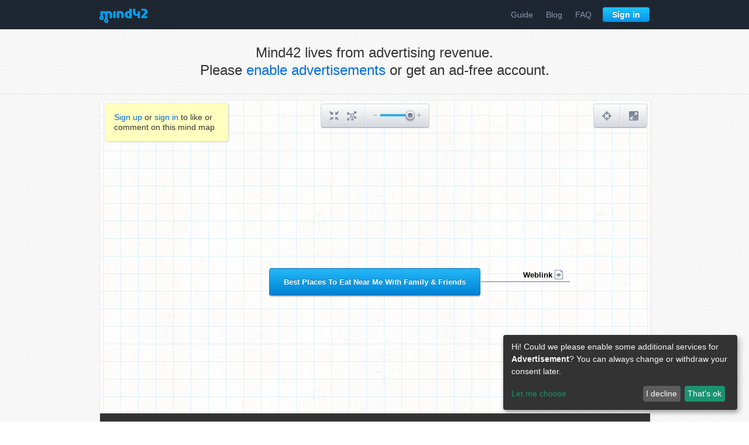

--- FILE ---
content_type: text/css
request_url: https://static.mind42.com/2.3.14/homepage_v2.css
body_size: 6017
content:
body{color:#333;font-family:Arial,sans-serif;font-size:14px;line-height:1.23;background:url("hp_bg_grain2.png")}a{color:#006cde;text-decoration:none;}a:hover{color:#4da3ff}h1,h2,h3,h4,h5,h6{line-height:1.23;margin:0}.ie6Warning{background:#ff0;text-align:center;font-weight:bold;font-size:20px;border-bottom:5px solid #000;color:#000;padding:10px}#cookieInfo{position:relative;background:#ffffbf;display:none;}#cookieInfo div{padding:15px;font-size:18px;}#cookieInfo div.close{position:absolute;right:0;top:0}#header{background:#1e2731;height:50px;}#header .container_12{position:relative;height:50px}#header .grid_3,#header .grid_9{height:50px}#header .logo{position:relative;top:15px;display:inline-block;vertical-align:top;width:82px;height:24px;}#header .logo .icon{background-image:url("hp_spr_homepage.png");background-repeat:no-repeat;width:20px;height:20px;background-position:-260px -60px;width:82px;height:24px}#header .nav{position:absolute;display:block;margin:0;padding:0;right:0;top:0;}#header .nav li{display:inline-block;height:50px;vertical-align:top;position:relative;margin-left:2px;}#header .nav li a.plain{display:inline-block;position:relative;top:10px;line-height:30px;padding:0 8px;color:#8a96ad;-webkit-border-radius:5px;-moz-border-radius:5px;border-radius:5px;}#header .nav li a.plain:hover{color:#fff}#header .hpButton{position:relative;top:12px;margin-left:5px}#header .separator{display:inline-block;width:1px;height:21px;background:#8996ae;vertical-align:bottom;position:relative;top:6px}#header #headerDropdown .icon{background-image:url("hp_spr_homepage.png");background-repeat:no-repeat;width:20px;height:20px;background-position:-400px -80px;display:inline-block;vertical-align:top;position:relative;top:5px;left:-6px}#header #headerDropdown:hover .icon{background-position:-400px -60px}#header #headerDropdown.active{color:#fff;}#header #headerDropdown.active .icon{background-position:-400px -60px}#header.mindmaps li.mindmaps a,#header.guide li.guide a,#header.blog li.blog a,#header.faq li.faq a{background:#4b5568;color:#fff}.dijitIcon.headerMenuSettings,.dijitIcon.headerMenuSignout{background-image:url("uiSprite.png");background-repeat:no-repeat;width:16px;height:16px;margin:2px 0 0 10px}.dijitIcon.headerMenuSettings{background-position:-140px -340px}.dijitIcon.headerMenuSignout{background-position:-120px -340px}.dijitMenuItemSelected .dijitIcon.headerMenuSettings,.dijitFocused .dijitIcon.headerMenuSettings{background-position:-140px -360px}.dijitMenuItemSelected .dijitIcon.headerMenuSignout,.dijitFocused .dijitIcon.headerMenuSignout{background-position:-120px -360px}#ads{background:url("hp_bg_grain1.png");border-bottom:1px solid #e5e5e5;padding:10px 0;line-height:0;}#ads .container_12{position:relative;text-align:center;line-height:0;}#ads .container_12 .leaderboard .placeholder{display:inline-block;width:728px;height:90px;background:#000}#ads .container_12 .skyscraper{position:absolute;right:-170px;top:110px;}#ads .container_12 .skyscraper .placeholder{display:inline-block;width:160px;height:600px;background:#000}#ads .container_12 .skyscraper .responsive_ad{width:160px;height:600px}@media (max-width:1300px){#ads .container_12 .skyscraper{display:none}}@media (max-width:1300px){.responsive_ad{display:none}}body > .content{background:#fff;border-bottom:1px solid #d9d9d9;}body > .content h1{font-size:25px;font-weight:bold;color:#333}body > .content h2{font-size:20px;font-weight:bold;color:#333}body > .content .grained{background:url("hp_bg_grain1.png");padding:10px 0}body > .content .main{padding-top:20px;padding-bottom:50px;}body > .content .main p.quote{color:#999;font-size:18px;line-height:22px;margin:0 0 25px;text-align:right}body > .content .main .icon{float:right;background-image:url("hp_spr_homepage.png");background-repeat:no-repeat;width:20px;height:20px;}body > .content .main .icon.about{background-position:0 -180px;width:70px;height:71px}body > .content .main .icon.contact{background-position:-80px -180px;width:70px;height:46px}body > .content .main .icon.imprint{background-position:-160px -180px;width:70px;height:71px}body > .content .main h1,body > .content .main h2{margin:30px 0 20px;}body > .content .main h1:first-child,body > .content .main h2:first-child{margin-top:0}body > .content .main p,body > .content .main ul{margin:20px 0;}body > .content .main p:first-child,body > .content .main ul:first-child{margin-top:0}body > .content .main hr{border-top:1px solid #bbb;border-bottom:none}body > .content .main .messageBox{background:#ffffbf;-webkit-border-radius:4px;-moz-border-radius:4px;border-radius:4px;border-top:1px solid #eee;border-left:1px solid #eee;-webkit-box-shadow:1px 1px 3px 0 rgba(0,0,0,0.2);-moz-box-shadow:1px 1px 3px 0 rgba(0,0,0,0.2);box-shadow:1px 1px 3px 0 rgba(0,0,0,0.2);padding:15px;margin-bottom:20px}body > .content .main .dijitTextBox{width:330px}body > .content .main .signup p.input{margin:10px 0;}body > .content .main .signup p.input:first-child{margin-top:0}body > .content .main .signup p.input label{display:block;font-size:12px;margin-bottom:4px;color:#666;}body > .content .main .signup p.input label.valid{color:#090}body > .content .main .signup p.input label.invalid{color:#f00}body > .content .main .signup p.checkbox{position:relative;background:#eee;padding:10px;border:1px solid #ccc;}body > .content .main .signup p.checkbox .dijitCheckBox{position:absolute;left:10px;top:10px}body > .content .main .signup p.checkbox label{display:inline-block;padding-left:30px;}body > .content .main .signup p.checkbox label.invalid{display:block;color:#f00}body > .content .main .acceptTerms p.checkbox{position:relative;background:#eee;padding:10px;border:1px solid #ccc;}body > .content .main .acceptTerms p.checkbox .dijitCheckBox{position:absolute;left:10px;top:10px}body > .content .main .acceptTerms p.checkbox label{display:inline-block;padding-left:30px;}body > .content .main .acceptTerms p.checkbox label.invalid{display:block;color:#f00}body > .content .main .signin .dijitTextBox{margin-right:10px}body > .content .main .signin .submit{margin-bottom:20px;position:relative;}body > .content .main .signin .submit .remember{position:absolute;left:200px;top:9px}body > .content .main.contact .twitter-follow-button{position:relative;top:-10px}body > .content .main.contact form{background:#f3f4f6;-webkit-border-radius:8px;-moz-border-radius:8px;border-radius:8px;border:1px solid #d0d5df;padding:20px;-webkit-box-shadow:0 1px 4px rgba(0,0,0,0.1);-moz-box-shadow:0 1px 4px rgba(0,0,0,0.1);box-shadow:0 1px 4px rgba(0,0,0,0.1);}body > .content .main.contact form textarea{width:478px;height:180px}body > .content .main.contact form p.name{display:none}body > .content .main.guide .menu h3{border-bottom:1px solid #eee;padding:3px 0 15px}body > .content .main.guide .menu div{border-bottom:1px solid #eee;padding:9px 0;}body > .content .main.guide .menu div a{color:#999;display:block;line-height:30px;padding:0 13px;}body > .content .main.guide .menu div a:hover{color:#000}body > .content .main.guide .menu div ul{list-style-type:none;list-style-position:inside;padding:0 0 0 15px;margin:0}body > .content .main.guide .menu.general a.general,body > .content .main.guide .menu.mymaps a.mymaps,body > .content .main.guide .menu.editor a.editor,body > .content .main.guide .menu.ui a.ui,body > .content .main.guide .menu.edit a.edit,body > .content .main.guide .menu.collab a.collab,body > .content .main.guide .menu.export a.export,body > .content .main.guide .menu.revisions a.revisions,body > .content .main.guide .menu.shortcuts a.shortcuts{border:1px solid #d7d7d7;border-top-color:#c7c7c7;-webkit-border-radius:4px;-moz-border-radius:4px;border-radius:4px;background:#ededed;background:-moz-linear-gradient(top, #dfdfdf 0%, #ededed 100%);background:-webkit-gradient(linear, left top, left bottom, color-stop(0%,#dfdfdf), color-stop(100%,#ededed));background:-webkit-linear-gradient(top, #dfdfdf 0%,#ededed 100%);background:-o-linear-gradient(top, #dfdfdf 0%,#ededed 100%);background:-ms-linear-gradient(top, #dfdfdf 0%,#ededed 100%);background:linear-gradient(to bottom, #dfdfdf 0%,#ededed 100%);background:background:linear-gradient(to bottom, #dfdfdf 0%,#ededed 100%);;-webkit-box-shadow:inset 0 1px 1px rgba(0,0,0,0.1);-moz-box-shadow:inset 0 1px 1px rgba(0,0,0,0.1);box-shadow:inset 0 1px 1px rgba(0,0,0,0.1);color:#000}body > .content .main.guide .content .floatLeft{float:left;margin:0 10px 10px 0}body > .content .main.guide .content .floatRight{float:right;margin:0 0 10px 10px}body > .content .main.guide .content div.floatRight{padding:5px;border:1px solid #eee;text-align:center;font-size:12px;}body > .content .main.guide .content div.floatRight img{display:block;margin:0 auto 4px}body > .content .main.guide .content ol{list-style-type:none;list-style-position:inside;padding:0;margin:0;}body > .content .main.guide .content ol li{padding-left:35px;margin:20px 0;position:relative;}body > .content .main.guide .content ol li .counter{position:absolute;left:0;top:0;width:24px;height:24px;-webkit-border-radius:12px;-moz-border-radius:12px;border-radius:12px;text-align:center;line-height:24px;background:#ff8157;color:#fff;font-weight:bold;-webkit-box-shadow:1px 2px 4px rgba(0,0,0,0.3);-moz-box-shadow:1px 2px 4px rgba(0,0,0,0.3);box-shadow:1px 2px 4px rgba(0,0,0,0.3)}body > .content .main.imprint .addressLabel{text-transform:uppercase;color:#9ea3ae;padding-right:15px;vertical-align:top}body > .content .main.blog h1{font-size:28px;margin-bottom:8px}body > .content .main.blog p.date{color:#9ea3ae;font-size:13px;margin:0 0 40px;text-transform:uppercase;}body > .content .main.blog p.date .by{font-style:italic;text-transform:none}body > .content .main.blog p{font-size:16px}body > .content .main.blog table.views-table{width:100%;margin:50px 0;border-collapse:collapse;}body > .content .main.blog table.views-table caption{font-size:20px;margin-bottom:15px}body > .content .main.blog table.views-table tbody{border-top:1px solid #e1e3e6;}body > .content .main.blog table.views-table tbody tr{border-bottom:1px solid #e1e3e6}body > .content .main.blog table.views-table tbody td{line-height:50px}body > .content .main.blog table.views-table tbody td.views-field-created{color:#9ea3ae;width:25%}body > .content .main table.adfreePaypal{width:100%;}body > .content .main table.adfreePaypal td{text-align:center;}body > .content .main table.adfreePaypal td div.upgradeTitle{font-size:20px;font-weight:bold;margin-bottom:5px}body > .content .main table.adfreePaypal td div.upgradePrice{font-size:18px;margin-bottom:10px}body > .content .loginNotice{background:#ffffbf;-webkit-border-radius:4px;-moz-border-radius:4px;border-radius:4px;border-top:1px solid #eee;border-left:1px solid #eee;-webkit-box-shadow:1px 1px 3px 0 rgba(0,0,0,0.2);-moz-box-shadow:1px 1px 3px 0 rgba(0,0,0,0.2);box-shadow:1px 1px 3px 0 rgba(0,0,0,0.2);padding:15px}body > .content .loginNotice.signup{margin:10px 0;padding:12px 0;position:relative;}body > .content .loginNotice.signup .bulletPoint{width:77px;float:left;text-align:center;}body > .content .loginNotice.signup .bulletPoint .icon{background-image:url("hp_spr_homepage.png");background-repeat:no-repeat;width:20px;height:20px}body > .content .loginNotice.signup .bulletPoint span{font-weight:bold;color:#525252}body > .content .loginNotice.signup .bulletPoint.free .icon{background-position:-140px -60px;width:33px;height:32px;margin:1px auto 9px}body > .content .loginNotice.signup .bulletPoint.fast .icon{background-position:-180px -60px;width:25px;height:34px;margin:0 auto 8px}body > .content .loginNotice.signup .bulletPoint.simple .icon{background-position:-220px -60px;width:31px;height:30px;margin:2px auto 10px}body > .content .loginNotice.signup .separator{width:1px;height:50px;background:#d0d0a0;float:left;position:relative;top:4px}body > .content .loginNotice.signup .tagline{margin-left:254px;}body > .content .loginNotice.signup .tagline h1{color:#000;font-size:20px;margin:6px 0 4px}body > .content .loginNotice.signup .tagline span{color:#525252}body > .content .loginNotice.signup .hpButton{position:absolute;right:15px;top:15px}body > .content .publicmap_header{border-bottom:1px solid #e5e5e5;height:50px;}body > .content .publicmap_header .nav{position:relative;padding-left:15px;width:445px;}body > .content .publicmap_header .nav a{color:#999;font-weight:bold;margin-right:8px;line-height:50px;}body > .content .publicmap_header .nav a:hover,body > .content .publicmap_header .nav a.active{color:#000}body > .content .publicmap_header .nav a .icon{background-image:url("hp_spr_homepage.png");background-repeat:no-repeat;width:20px;height:20px;background-position:-400px -20px;display:inline-block;vertical-align:top;position:relative;left:-4px;top:16px}body > .content .publicmap_header .nav a:hover .icon,body > .content .publicmap_header .nav a.active .icon{background-position:-400px 0}body > .content .publicmap_header .nav.overview a.overview,body > .content .publicmap_header .nav.popular a.popular,body > .content .publicmap_header .nav.all a.all{color:#006cde}body > .content .publicmap_header .nav .separator{width:1px;height:20px;background:#ddd;display:inline-block;margin-right:8px;position:relative;top:5px}body > .content .publicmap_header .nav .sections{position:absolute;left:0;top:0}body > .content .publicmap_header .search{text-align:right;}body > .content .publicmap_header .search .dijitTextBox{position:relative;top:8px}body > .content .publicmap_header_loggedin{background:url("hp_bg_grain1.png");margin-top:-1px;padding-top:10px;border-bottom:1px solid #e5e5e5;height:39px;}body > .content .publicmap_header_loggedin a{font-weight:bold;line-height:39px;display:block;float:left;padding:0 14px;color:#999;}body > .content .publicmap_header_loggedin a:hover{color:#000}body > .content .publicmap_header_loggedin a.active{color:#006cde;background:#fff}body > .content .publicmap_header_loggedin a.mymapsLink,body > .content .publicmap_header_loggedin a.likedLink,body > .content .publicmap_header_loggedin a.galleryLink{border-left:1px solid #dedede;border-top:1px solid #dedede;-webkit-border-radius:4px 4px 0 0;-moz-border-radius:4px 4px 0 0;border-radius:4px 4px 0 0}body > .content .publicmap_header_loggedin a.galleryLink{border-right:1px solid #dedede}body > .content .gallery{padding:20px 0;}body > .content .gallery h1{margin-bottom:20px}body > .content .gallery .galleryUser h1{margin:5px 0 30px 80px}body > .content .gallery .galleryUser .avatar{-webkit-border-radius:4px;-moz-border-radius:4px;border-radius:4px;position:absolute;left:0;top:-10px}body > .content .gallery .mindmap{background:#fff;border:1px solid #ececec;border-bottom-color:#ccc;-webkit-box-shadow:0 1px 2px 0 rgba(0,0,0,0.1);-moz-box-shadow:0 1px 2px 0 rgba(0,0,0,0.1);box-shadow:0 1px 2px 0 rgba(0,0,0,0.1);-webkit-border-radius:4px;-moz-border-radius:4px;border-radius:4px;margin-bottom:20px;}body > .content .gallery .mindmap.own{border-top:2px solid #ff8157}body > .content .gallery .mindmap a.thumbnail{width:200px;height:170px;display:block;position:relative;padding:0 10px;border-bottom:1px solid #f2f2f2;}body > .content .gallery .mindmap a.thumbnail .staffpicked{position:absolute;right:2px;bottom:0;border:10px solid #ff8157;border-top:10px solid transparent;border-left:10px solid transparent}body > .content .gallery .mindmap a.thumbnail .overlay{position:absolute;left:0;top:0;width:218px;height:170px;background:#fff;cursor:pointer;opacity:.8;filter:alpha(opacity=80);}body > .content .gallery .mindmap a.thumbnail .overlay .icon{background-image:url("hp_spr_homepage.png");background-repeat:no-repeat;width:20px;height:20px;}body > .content .gallery .mindmap a.thumbnail .overlay .icon.show{background-position:-80px -100px;width:46px;height:33px;position:absolute;left:87px;top:68px}body > .content .gallery .mindmap a.thumbnail .overlay .tools{height:20px;margin-top:12px;}body > .content .gallery .mindmap a.thumbnail .overlay .tools span{display:block;float:left;color:#999;font-weight:bold;}body > .content .gallery .mindmap a.thumbnail .overlay .tools span .icon{display:inline-block;vertical-align:bottom;position:relative;top:0;bottom:0}body > .content .gallery .mindmap a.thumbnail .overlay .tools span:hover{color:#000}body > .content .gallery .mindmap a.thumbnail .overlay .tools span.edit{margin-left:14px;}body > .content .gallery .mindmap a.thumbnail .overlay .tools span.edit .icon{background-position:-80px -20px}body > .content .gallery .mindmap a.thumbnail .overlay .tools span.edit:hover .icon{background-position:-80px 0}body > .content .gallery .mindmap a.thumbnail .overlay .tools span.collaborators{margin-left:30px;}body > .content .gallery .mindmap a.thumbnail .overlay .tools span.collaborators .icon{background-position:-100px -20px}body > .content .gallery .mindmap a.thumbnail .overlay .tools span.collaborators:hover .icon{background-position:-100px 0}body > .content .gallery .mindmap a.thumbnail .overlay .tools span.share{margin-left:22px;}body > .content .gallery .mindmap a.thumbnail .overlay .tools span.share .icon{background-position:-120px -20px}body > .content .gallery .mindmap a.thumbnail .overlay .tools span.share:hover .icon{background-position:-120px 0}body > .content .gallery .mindmap a.thumbnail .overlay .tools span.export{margin-left:26px;}body > .content .gallery .mindmap a.thumbnail .overlay .tools span.export .icon{background-position:-160px -20px}body > .content .gallery .mindmap a.thumbnail .overlay .tools span.export:hover .icon{background-position:-160px 0}body > .content .gallery .mindmap div.meta{padding:6px 10px;text-align:center;color:#999;font-size:12px;}body > .content .gallery .mindmap div.meta .icon{background-image:url("hp_spr_homepage.png");background-repeat:no-repeat;width:20px;height:20px;display:inline-block;vertical-align:bottom;position:relative;top:2px;left:2px;}body > .content .gallery .mindmap div.meta .icon.views{background-position:0 -20px;left:0}body > .content .gallery .mindmap div.meta .icon.comments{background-position:-20px -20px}body > .content .gallery .mindmap div.meta .icon.likes{background-position:-40px -20px}body > .content .gallery .mindmap div.title{color:#777;padding:0 10px 10px;text-align:center;font-size:12px;}body > .content .gallery .mindmap div.title a{color:#999;font-weight:normal;}body > .content .gallery .mindmap div.title a:hover{color:#000}body > .content .gallery .mindmap div.title .creator{font-weight:bold}body > .content .gallery .buttons{text-align:center;}body > .content .gallery .buttons .hpButton{margin-bottom:20px;}body > .content .gallery .buttons .hpButton .icon{background-image:url("hp_spr_homepage.png");background-repeat:no-repeat;width:20px;height:20px;display:inline-block;vertical-align:top;position:relative;top:13px;}body > .content .gallery .buttons .hpButton .icon.newer{left:-8px;background-position:-380px 0}body > .content .gallery .buttons .hpButton .icon.older{left:10px;background-position:-340px 0}body > .content .gallery .buttons .hpButton.disabled .icon.newer{background-position:-380px -20px}body > .content .gallery .buttons .hpButton.disabled .icon.older{background-position:-340px -20px}body > .content .gallery .info_front{background:#fff;-webkit-border-radius:10px;-moz-border-radius:10px;border-radius:10px;padding:16px;margin-bottom:20px;box-sizing:border-box;-webkit-box-shadow:0 0 6px 1px rgba(0,0,0,0.25);-moz-box-shadow:0 0 6px 1px rgba(0,0,0,0.25);box-shadow:0 0 6px 1px rgba(0,0,0,0.25);}body > .content .gallery .info_front p:last-child{margin-bottom:0}body > .content .gallery .link_more{text-align:right;margin-bottom:40px}body > .content .gallery .front_ads{text-align:center;margin:30px auto;line-height:0;clear:both;}body > .content .gallery .front_ads .placeholder{display:inline-block;width:728px;height:90px;background:#000}body > .content .publicmap{border-bottom:1px solid #e5e5e5;}body > .content .publicmap .mindmapOverlay{position:absolute;left:9px;top:5px;}body > .content .publicmap .mindmapOverlay .loginNotice{width:180px}body > .content .publicmap .mindmapOverlay .menu{-webkit-border-radius:4px;-moz-border-radius:4px;border-radius:4px;opacity:.9;filter:alpha(opacity=90);border:1px solid #c9ced6;background:#eeeff2;background:-moz-linear-gradient(top, #fff 0%, #d0d4db 100%);background:-webkit-gradient(linear, left top, left bottom, color-stop(0%,#fff), color-stop(100%,#d0d4db));background:-webkit-linear-gradient(top, #fff 0%,#d0d4db 100%);background:-o-linear-gradient(top, #fff 0%,#d0d4db 100%);background:-ms-linear-gradient(top, #fff 0%,#d0d4db 100%);background:linear-gradient(to bottom, #fff 0%,#d0d4db 100%);background:background:linear-gradient(to bottom, #fff 0%,#d0d4db 100%);;-webkit-box-shadow:inset 0 -1px 0 rgba(32,47,70,0.25);-moz-box-shadow:inset 0 -1px 0 rgba(32,47,70,0.25);box-shadow:inset 0 -1px 0 rgba(32,47,70,0.25);height:40px;padding:0 9px;width:72px;}body > .content .publicmap .mindmapOverlay .menu.big{width:154px}body > .content .publicmap .mindmapOverlay .menu a{display:block;float:left;width:24px;height:24px;border:1px solid transparent;-webkit-border-radius:2px;-moz-border-radius:2px;border-radius:2px;margin-top:7px;margin-right:4px;color:#000;font-weight:bold;}body > .content .publicmap .mindmapOverlay .menu a.last{margin-right:0}body > .content .publicmap .mindmapOverlay .menu a:hover{border-color:#b8bdc7;background:#d9dde3;background:-moz-linear-gradient(top, #fff 0%, #d9dde3 100%);background:-webkit-gradient(linear, left top, left bottom, color-stop(0%,#fff), color-stop(100%,#d9dde3));background:-webkit-linear-gradient(top, #fff 0%,#d9dde3 100%);background:-o-linear-gradient(top, #fff 0%,#d9dde3 100%);background:-ms-linear-gradient(top, #fff 0%,#d9dde3 100%);background:linear-gradient(to bottom, #fff 0%,#d9dde3 100%);background:background:linear-gradient(to bottom, #fff 0%,#d9dde3 100%);;-webkit-box-shadow:0 1px 0 rgba(255,255,255,0.5);-moz-box-shadow:0 1px 0 rgba(255,255,255,0.5);box-shadow:0 1px 0 rgba(255,255,255,0.5)}body > .content .publicmap .mindmapOverlay .menu a.inactive:hover{border-color:transparent;background:transparent;-webkit-box-shadow:none;-moz-box-shadow:none;box-shadow:none}body > .content .publicmap .mindmapOverlay .menu a:active{border-color:#b8bdc7;background:#fff;background:-moz-linear-gradient(top, #d9dde3 0%, #fff 100%);background:-webkit-gradient(linear, left top, left bottom, color-stop(0%,#d9dde3), color-stop(100%,#fff));background:-webkit-linear-gradient(top, #d9dde3 0%,#fff 100%);background:-o-linear-gradient(top, #d9dde3 0%,#fff 100%);background:-ms-linear-gradient(top, #d9dde3 0%,#fff 100%);background:linear-gradient(to bottom, #d9dde3 0%,#fff 100%);background:background:linear-gradient(to bottom, #d9dde3 0%,#fff 100%);;-webkit-box-shadow:0 1px 0 rgba(255,255,255,0.5),inset 0 2px 1px rgba(0,0,0,0.1);-moz-box-shadow:0 1px 0 rgba(255,255,255,0.5),inset 0 2px 1px rgba(0,0,0,0.1);box-shadow:0 1px 0 rgba(255,255,255,0.5),inset 0 2px 1px rgba(0,0,0,0.1)}body > .content .publicmap .mindmapOverlay .menu a.edit{width:60px;line-height:24px;vertical-align:top}body > .content .publicmap .mindmapOverlay .menu a .icon{background-image:url("hp_spr_homepage.png");background-repeat:no-repeat;width:20px;height:20px;margin:2px;display:inline-block;vertical-align:top;}body > .content .publicmap .mindmapOverlay .menu a .icon.edit{background-position:-80px 0}body > .content .publicmap .mindmapOverlay .menu a .icon.like{background-position:-40px 0}body > .content .publicmap .mindmapOverlay .menu a .icon.likeInactive{background-position:-40px -20px}body > .content .publicmap .mindmapOverlay .menu a .icon.comment{background-position:-20px 0}body > .content .publicmap .mindmapOverlay .menu .separator{float:left;width:0;height:39px;border-left:1px solid #d7d8da;border-left-color:rgba(0,0,0,0.1);border-right:1px solid #fcfcfd;border-right-color:rgba(255,255,255,0.7);margin:0 9px 0 5px}body > .content .publicmap iframe.embedded{width:940px;height:620px;border:1px solid #ececec;border-bottom-color:#ccc;-webkit-box-shadow:0 1px 2px 0 rgba(0,0,0,0.1);-moz-box-shadow:0 1px 2px 0 rgba(0,0,0,0.1);box-shadow:0 1px 2px 0 rgba(0,0,0,0.1);-webkit-border-radius:4px;-moz-border-radius:4px;border-radius:4px;}body > .content .publicmap iframe.embedded.own{border-top:2px solid #ff8157}body > .content .publicmap h1{margin-top:20px;padding-right:80px;}body > .content .publicmap h1 a{color:#333}body > .content .publicmap .hpButton.social{position:absolute;right:80px;top:20px}body > .content .publicmap .socialDropdown{position:absolute;right:80px;top:56px;width:120px;height:80px;background:#fff;-webkit-border-radius:4px;-moz-border-radius:4px;border-radius:4px;border:1px solid #ccc;-webkit-box-shadow:0 0 3px 1px rgba(0,0,0,0.1);-moz-box-shadow:0 0 3px 1px rgba(0,0,0,0.1);box-shadow:0 0 3px 1px rgba(0,0,0,0.1);padding:12px;overflow:hidden;z-index:100;}body > .content .publicmap .socialDropdown .fb-like{margin-bottom:6px;}body > .content .publicmap .socialDropdown .fb-like > span{width:120px !important;height:20px !important;}body > .content .publicmap .socialDropdown .fb-like > span > iframe{width:120px !important;height:20px !important}body > .content .publicmap .socialDropdown .twitter-share-button{margin-bottom:6px}body > .content .publicmap .meta{color:#999;position:relative;top:0;left:-5px;}body > .content .publicmap .meta .icon{display:inline-block;background-image:url("hp_spr_homepage.png");background-repeat:no-repeat;width:20px;height:20px;position:relative;top:5px;left:2px;}body > .content .publicmap .meta .icon.views{background-position:0 -20px}body > .content .publicmap .meta .icon.comments{background-position:-20px -20px}body > .content .publicmap .meta .icon.likes{background-position:-40px -20px}body > .content .publicmap .info{margin:20px 0;position:relative;}body > .content .publicmap .info .avatar{float:left;-webkit-border-radius:4px;-moz-border-radius:4px;border-radius:4px;margin-right:20px;margin-bottom:20px}body > .content .publicmap .info .creator{color:#006cde;}body > .content .publicmap .info .creator a{font-weight:bold}body > .content .publicmap .info .description{width:400px;margin-top:5px;margin-left:120px}body > .content .publicmap .info .hpButton{position:absolute;right:0;top:0}body > .content .publicmap .tags h2{margin-top:18px;}body > .content .publicmap .tags h2 .icon{background-image:url("hp_spr_homepage.png");background-repeat:no-repeat;width:20px;height:20px;background-position:-200px 0;display:inline-block;position:relative;top:5px;left:-5px}body > .content .publicmap .tags .taglist{padding-left:20px;padding-top:4px;width:200px;}body > .content .publicmap .tags .taglist a{font-size:12px;color:#777;}body > .content .publicmap .tags .taglist a:hover{color:#222}body > .content .publicmap .tags .hpButton{position:absolute;right:0;top:18px}body > .content .publicmapMain{padding-bottom:35px;}body > .content .publicmapMain .comments h2{margin-top:30px;margin-bottom:20px;padding-bottom:16px;border-bottom:1px solid #eee;}body > .content .publicmapMain .comments h2 a{color:#333}body > .content .publicmapMain .comments h2 .icon{background-image:url("hp_spr_homepage.png");background-repeat:no-repeat;width:20px;height:20px;background-position:-20px 0;display:inline-block;position:relative;top:4px;left:-4px;float:none}body > .content .publicmapMain .comments .comment{border-bottom:1px solid #eee;padding:0 20px 20px;margin-bottom:20px;}body > .content .publicmapMain .comments .comment.own{border-left:2px solid #ff8157}body > .content .publicmapMain .comments .comment .avatar{float:left;-webkit-border-radius:4px;-moz-border-radius:4px;border-radius:4px;margin-right:20px}body > .content .publicmapMain .comments .comment .username{margin-bottom:6px;font-weight:bold}body > .content .publicmapMain .comments .comment .body{margin-left:80px}body > .content .publicmapMain .comments .comment .date{margin-top:14px;margin-left:80px;color:#999}body > .content .publicmapMain .comments .pagination{text-align:center;}body > .content .publicmapMain .comments .pagination .hpButton{margin-bottom:20px;}body > .content .publicmapMain .comments .pagination .hpButton .icon{background-image:url("hp_spr_homepage.png");background-repeat:no-repeat;width:20px;height:20px;display:inline-block;vertical-align:top;position:relative;top:13px;float:none;}body > .content .publicmapMain .comments .pagination .hpButton .icon.newer{left:-8px;background-position:-380px 0}body > .content .publicmapMain .comments .pagination .hpButton .icon.older{left:10px;background-position:-340px 0}body > .content .publicmapMain .comments .pagination .hpButton.disabled .icon.newer{background-position:-380px -20px}body > .content .publicmapMain .comments .pagination .hpButton.disabled .icon.older{background-position:-340px -20px}body > .content .publicmapMain .comments .commentForm h3{color:#999;margin-bottom:8px}body > .content .publicmapMain .comments .commentForm textarea{display:block;margin-bottom:16px;width:600px;height:70px}body > .content .publicmapMain .related h2{margin-top:35px;margin-bottom:16px}body > .content .publicmapMain .related .container{background:url("hp_bg_grain1.png");border:1px solid #e4e4e4;-webkit-border-radius:4px;-moz-border-radius:4px;border-radius:4px;}body > .content .publicmapMain .related .container>div{margin-bottom:10px;padding:10px;font-size:12px;}body > .content .publicmapMain .related .container>div .thumbnail{background:#fff;float:left;display:block;width:130px;height:90px;margin-right:15px;}body > .content .publicmapMain .related .container>div .thumbnail img{-webkit-border-radius:4px;-moz-border-radius:4px;border-radius:4px;border:1px solid #ececec;border-bottom-color:#ccc;-webkit-box-shadow:0 1px 2px rgba(0,0,0,0.1);-moz-box-shadow:0 1px 2px rgba(0,0,0,0.1);box-shadow:0 1px 2px rgba(0,0,0,0.1)}body > .content .publicmapMain .related .container>div .title{font-weight:bold;margin-bottom:4px;margin-left:145px}body > .content .publicmapMain .related .container>div .icon{display:inline-block;vertical-align:bottom;margin-right:4px;position:relative;top:3px;background-image:url("hp_spr_homepage.png");background-repeat:no-repeat;width:20px;height:20px;float:none}body > .content .publicmapMain .related .container>div .views,body > .content .publicmapMain .related .container>div .comments,body > .content .publicmapMain .related .container>div .likes{color:#999;margin-left:145px}body > .content .publicmapMain .related .container>div .views .icon{background-position:0 -20px}body > .content .publicmapMain .related .container>div .comments .icon{background-position:-20px -20px}body > .content .publicmapMain .related .container>div .likes .icon{background-position:-40px -20px}body > .content .publicmap_header .hpButton{margin-top:8px;padding:0 10px;}body > .content .publicmap_header .hpButton .icon{background-image:url("hp_spr_homepage.png");background-repeat:no-repeat;width:20px;height:20px;background-position:-180px 0;display:inline-block;vertical-align:top;position:relative;left:0;top:5px}body > .content .mymaps .sidebar h2{padding-bottom:16px;border-bottom:1px solid #dedede}body > .content .mymaps .sidebar .group{height:43px;padding-top:10px;border-bottom:1px solid #dedede;position:relative;}body > .content .mymaps .sidebar .group .label{display:block;padding-left:13px;padding-right:50px;line-height:31px;white-space:nowrap;overflow:hidden;text-overflow:ellipsis;color:#999;}body > .content .mymaps .sidebar .group .label:hover{color:#000}body > .content .mymaps .sidebar .group.active .label{border:1px solid #d7d7d7;border-top-color:#c7c7c7;-webkit-border-radius:4px;-moz-border-radius:4px;border-radius:4px;background:#ededed;background:-moz-linear-gradient(top, #dfdfdf 0%, #ededed 100%);background:-webkit-gradient(linear, left top, left bottom, color-stop(0%,#dfdfdf), color-stop(100%,#ededed));background:-webkit-linear-gradient(top, #dfdfdf 0%,#ededed 100%);background:-o-linear-gradient(top, #dfdfdf 0%,#ededed 100%);background:-ms-linear-gradient(top, #dfdfdf 0%,#ededed 100%);background:linear-gradient(to bottom, #dfdfdf 0%,#ededed 100%);background:background:linear-gradient(to bottom, #dfdfdf 0%,#ededed 100%);;-webkit-box-shadow:inset 0 1px 1px rgba(0,0,0,0.1);-moz-box-shadow:inset 0 1px 1px rgba(0,0,0,0.1);box-shadow:inset 0 1px 1px rgba(0,0,0,0.1);color:#000}body > .content .mymaps .sidebar .group .counter{position:absolute;right:5px;top:17px;background:#bbb;-webkit-border-radius:12px;-moz-border-radius:12px;border-radius:12px;line-height:20px;color:#fff;padding:0 9px;font-size:12px}body > .content .mymaps .sidebar .group.published{margin-bottom:40px}body > .content .mymaps .sidebar .group .dropdown{position:absolute;right:5px;top:17px;background:#bbb;-webkit-border-radius:12px;-moz-border-radius:12px;border-radius:12px;line-height:20px;cursor:pointer;}body > .content .mymaps .sidebar .group .dropdown:hover{background:#aaa;display:block !important}body > .content .mymaps .sidebar .group .dropdown .icon{background-image:url("hp_spr_homepage.png");background-repeat:no-repeat;width:20px;height:20px;background-position:-400px -60px;position:relative}body > .content .mymaps .sidebar .group.dropdownActive .counter{display:none !important}body > .content .mymaps .sidebar .group.dropdownActive .dropdown{background:#aaa;display:block !important}body > .content .mymaps .maplist .menubar{color:#999;height:44px;padding-top:9px;overflow:hidden;position:relative;}body > .content .mymaps .maplist .menubar.upper{border-bottom:1px solid #dedede}body > .content .mymaps .maplist .menubar.lower{margin-bottom:20px}body > .content .mymaps .maplist .menubar .hpButton .icon{background-image:url("hp_spr_homepage.png");background-repeat:no-repeat;width:20px;height:20px;display:inline-block;vertical-align:top;position:relative;left:0;top:5px}body > .content .mymaps .maplist .menubar .hpButton.add .icon{background-position:-180px 0}body > .content .mymaps .maplist .menubar .hpButton.import .icon{background-position:-140px 0}body > .content .mymaps .maplist .menubar .hpButton.previous .icon{background-position:-380px 0}body > .content .mymaps .maplist .menubar .hpButton.previous.disabled .icon{background-position:-380px -20px}body > .content .mymaps .maplist .menubar .hpButton.next .icon{background-position:-340px 0}body > .content .mymaps .maplist .menubar .hpButton.next.disabled .icon{background-position:-340px -20px}body > .content .mymaps .maplist .menubar .hpButton.sort .icon{background-position:-400px 0;width:13px}body > .content .mymaps .maplist .menubar .left{position:absolute;left:0;top:9px}body > .content .mymaps .maplist .menubar .center{text-align:center;}body > .content .mymaps .maplist .menubar .center .pagecounts{margin-right:10px}body > .content .mymaps .maplist .menubar .right{position:absolute;right:0;top:9px;}body > .content .mymaps .maplist .menubar .right .label{margin-right:5px}body > .content .mymaps .maplist .mapcontainer .nomaps{padding:20px;border-bottom:1px solid #dedede}body > .content .mymaps .maplist .mapcontainer .mindmap{clear:both;position:relative;padding:20px 20px 20px 155px;border-bottom:1px solid #dedede;}body > .content .mymaps .maplist .mapcontainer .mindmap img{background:#fff;position:absolute;left:0;top:18px;-webkit-border-radius:4px;-moz-border-radius:4px;border-radius:4px;border:1px solid #ececec;border-bottom-color:#ccc;-webkit-box-shadow:0 1px 2px rgba(0,0,0,0.1);-moz-box-shadow:0 1px 2px rgba(0,0,0,0.1);box-shadow:0 1px 2px rgba(0,0,0,0.1)}body > .content .mymaps .maplist .mapcontainer .mindmap h2{font-size:18px;margin-bottom:5px}body > .content .mymaps .maplist .mapcontainer .mindmap .dates{color:#999;font-size:12px;margin-bottom:15px}body > .content .mymaps .maplist .mapcontainer .mindmap .meta{font-size:12px;color:#999;}body > .content .mymaps .maplist .mapcontainer .mindmap .meta a{color:#999;position:relative;}body > .content .mymaps .maplist .mapcontainer .mindmap .meta a:hover{color:#000}body > .content .mymaps .maplist .mapcontainer .mindmap .meta a .icon{background-image:url("hp_spr_homepage.png");background-repeat:no-repeat;width:20px;height:20px;display:inline-block;vertical-align:bottom;position:relative;left:1px;top:3px;}body > .content .mymaps .maplist .mapcontainer .mindmap .meta a .icon.groups{background-position:-220px -20px}body > .content .mymaps .maplist .mapcontainer .mindmap .meta a .icon.published{background-position:-120px -20px}body > .content .mymaps .maplist .mapcontainer .mindmap .meta a .icon.collaborators{background-position:-100px -20px}body > .content .mymaps .maplist .mapcontainer .mindmap .meta a:hover .icon.groups{background-position:-220px 0}body > .content .mymaps .maplist .mapcontainer .mindmap .meta a:hover .icon.published{background-position:-120px 0}body > .content .mymaps .maplist .mapcontainer .mindmap .meta a:hover .icon.collaborators{background-position:-100px 0}body > .content .mymaps .maplist .mapcontainer .mindmap .meta a .tooltip{background:#ffffbf;-webkit-border-radius:4px;-moz-border-radius:4px;border-radius:4px;border-top:1px solid #eee;border-left:1px solid #eee;-webkit-box-shadow:1px 1px 3px 0 rgba(0,0,0,0.2);-moz-box-shadow:1px 1px 3px 0 rgba(0,0,0,0.2);box-shadow:1px 1px 3px 0 rgba(0,0,0,0.2);padding:10px;color:#333;cursor:default;position:absolute;left:0;bottom:20px;min-width:150px;max-width:300px;visibility:hidden;opacity:0;filter:alpha(opacity=0);-webkit-transition:opacity 500ms ease;-moz-transition:opacity 500ms ease;-ms-transition:opacity 500ms ease;-o-transition:opacity 500ms ease;transition:opacity 500ms ease;line-height:18px;}body > .content .mymaps .maplist .mapcontainer .mindmap .meta a .tooltip .collaborator{white-space:nowrap;}body > .content .mymaps .maplist .mapcontainer .mindmap .meta a .tooltip .collaborator.creator{font-weight:bold}body > .content .mymaps .maplist .mapcontainer .mindmap .meta a .tooltip .group{white-space:nowrap}body > .content .mymaps .maplist .mapcontainer .mindmap .meta a:hover .tooltip{visibility:visible;opacity:1;filter:alpha(opacity=100)}body > .content .mymaps .maplist .mapcontainer .mindmap .hover{position:absolute;right:0;top:18px;}body > .content .mymaps .maplist .mapcontainer .mindmap .hover .hpButton .icon{background-image:url("hp_spr_homepage.png");background-repeat:no-repeat;width:20px;height:20px;display:inline-block;vertical-align:top;position:relative;left:0;top:5px}body > .content .mymaps .maplist .mapcontainer .mindmap .hover .hpButton.edit .icon{background-position:-80px 0}body > .content .mymaps .maplist .mapcontainer .mindmap .hover .hpButton.dropdown .icon{background-position:-400px 0;width:13px;left:-4px}#footer{border-top:1px solid rgba(255,255,255,0.8);padding:17px 0 0 0;color:#999;}#footer a{color:#777;font-weight:bold;}#footer a:hover{color:#222}#footer hr{border:0;border-bottom:1px solid #dedede;margin:14px 0}#footer ul{margin:0;padding:0;}#footer ul li{display:inline-block;margin-right:17px;font-size:12px}#footer .copyright{text-align:right}#footer div.contact{margin-top:40px;}#footer div.contact h2{font-size:18px;font-weight:bold;text-shadow:0 1px 0 rgba(255,255,255,0.5);margin-bottom:12px}#footer div.contact p{margin:0}#footer div.contact a.facebook,#footer div.contact a.twitter{color:#999;display:block;line-height:36px;}#footer div.contact a.facebook:hover,#footer div.contact a.twitter:hover{color:#222}#footer div.contact a.facebook .icon,#footer div.contact a.twitter .icon{display:inline-block;position:relative;top:6px;margin-right:7px;vertical-align:top;background-image:url("hp_spr_homepage.png");background-repeat:no-repeat;width:20px;height:20px}#footer div.contact a.facebook .icon{background-position:0 -100px;width:25px;height:25px}#footer div.contact a.facebook:hover .icon{background-position:0 -60px;width:25px;height:25px}#footer div.contact a.twitter .icon{background-position:-40px -100px;width:25px;height:25px}#footer div.contact a.twitter:hover .icon{background-position:-40px -60px;width:25px;height:25px}#footer .contactForm{padding-top:25px;}#footer .contactForm label{width:75px;text-align:right;display:inline-block;vertical-align:top;margin:9px 25px 0 0}#footer .contactForm textarea{width:248px;height:120px}#footer .contactForm p{margin-bottom:15px;}#footer .contactForm p.name{display:none}#footer .contactForm .hpButton{margin-left:104px}#footer .footerspace{height:100px}.uiDialog{position:absolute;left:0;top:0;width:500px;background:#fbfbfb;border:1px solid #c3c8d0;-webkit-border-radius:4px;-moz-border-radius:4px;border-radius:4px;-webkit-box-shadow:0 0 10px 4px rgba(0,0,0,0.1);-moz-box-shadow:0 0 10px 4px rgba(0,0,0,0.1);box-shadow:0 0 10px 4px rgba(0,0,0,0.1);z-index:999;}.uiDialog .header{height:50px;background:#eeeff2;background:-moz-linear-gradient(top, #fff 0%, #ebedef 100%);background:-webkit-gradient(linear, left top, left bottom, color-stop(0%,#fff), color-stop(100%,#ebedef));background:-webkit-linear-gradient(top, #fff 0%,#ebedef 100%);background:-o-linear-gradient(top, #fff 0%,#ebedef 100%);background:-ms-linear-gradient(top, #fff 0%,#ebedef 100%);background:linear-gradient(to bottom, #fff 0%,#ebedef 100%);background:background:linear-gradient(to bottom, #fff 0%,#ebedef 100%);;-webkit-border-radius:4px 4px 0 0;-moz-border-radius:4px 4px 0 0;border-radius:4px 4px 0 0;border-bottom:1px solid #c3c8d0;}.uiDialog .header .title{font-size:20px;color:#202f46;line-height:50px;margin-left:20px}.uiDialog .content{box-sizing:border-box;padding:30px 20px 20px;overflow:auto;}.uiDialog .content p{font-size:13px;line-height:16px;margin:10px 0}.uiDialog .content p.first,.uiDialog .content h2.first{margin-top:0}.uiDialog .content p.topSpace{margin-top:20px}.uiDialog .content p.last{margin-bottom:0}.uiDialog .content h2{line-height:16px;font-size:13px;font-weight:bold;color:#1f2e46;margin:20px 0 10px}.uiDialog .content a{color:#17b0ff}.uiDialog.publish .content .loading{text-align:center}.uiDialog.publish .content .error{color:#f00}.uiDialog.publish .content p.info{color:#999;font-size:12px}.uiDialog.publish .content .panelPublish{position:relative;}.uiDialog.publish .content .panelPublish .publishPublic{position:absolute;top:0;right:0}.uiDialog.publish .content .panelPublish div.sharing{position:relative;}.uiDialog.publish .content .panelPublish div.sharing a{display:block;position:absolute;top:0;right:0}.uiDialog.publish .content .panelPublish div.sharing .info{color:#999;font-size:12px}.uiDialog.publish .content .dijitTextArea{height:50px}.uiDialog.collaboration .content .loading{text-align:center}.uiDialog.collaboration .content .error{color:#f00}.uiDialog.collaboration .content .tokenBox .token{display:inline-block;background:#d5e2f0;font-weight:bold;color:#202f46;-webkit-border-radius:4px;-moz-border-radius:4px;border-radius:4px;line-height:28px;padding:0 8px;margin:0 5px 5px 0;white-space:nowrap;}.uiDialog.collaboration .content .tokenBox .token .remove{display:inline-block;position:relative;top:4px;margin:0 0 0 5px;cursor:pointer;background-image:url("uiSprite.png");background-repeat:no-repeat;width:16px;height:16px;background-position:-20px -580px;}.uiDialog.collaboration .content .tokenBox .token .remove:hover{background-position:-20px -600px}.uiDialog.collaboration .content .tokenBox .token .remove.active{background-position:-20px -620px}.uiDialog.collaboration .content .tokenBox .token .help{display:inline-block;position:relative;top:4px;margin:0 0 0 5px;cursor:pointer;background-image:url("uiSprite.png");background-repeat:no-repeat;width:16px;height:16px;background-position:-80px -580px;}.uiDialog.collaboration .content .tokenBox .token .help:hover{background-position:-60px -600px}.uiDialog.collaboration .content .tokenBox .token .help.active{background-position:-60px -620px}.uiDialog.collaboration .content .uiTokenInput{width:448px}.uiDialog.export .content div.format,.uiDialog.export .content div.paper,.uiDialog.export .content div.orientation{float:left}.uiDialog.export .content div.format,.uiDialog.export .content div.paper{margin-right:30px}.uiDialog.groupedit div.groups{height:200px;padding-top:2px;overflow:auto;}.uiDialog.groupedit div.groups div.group{margin-bottom:10px}.uiDialog.mapdescription .dijitTextArea{height:80px}.uiForm .uiDialog .dijitTextArea,.uiForm.uiDialog .dijitTextArea{width:440px}